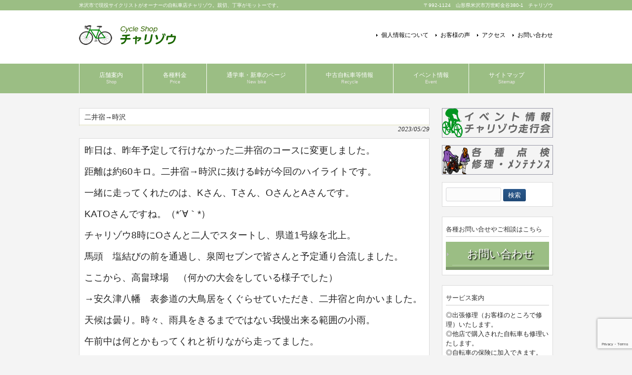

--- FILE ---
content_type: text/html; charset=utf-8
request_url: https://www.google.com/recaptcha/api2/anchor?ar=1&k=6LfMIicrAAAAACBnJ9Fk2d4qleUStg3y7TiMEju8&co=aHR0cHM6Ly9jaGFyaXpvdS5jb206NDQz&hl=en&v=PoyoqOPhxBO7pBk68S4YbpHZ&size=invisible&anchor-ms=20000&execute-ms=30000&cb=6hbcjvhq9t5y
body_size: 48693
content:
<!DOCTYPE HTML><html dir="ltr" lang="en"><head><meta http-equiv="Content-Type" content="text/html; charset=UTF-8">
<meta http-equiv="X-UA-Compatible" content="IE=edge">
<title>reCAPTCHA</title>
<style type="text/css">
/* cyrillic-ext */
@font-face {
  font-family: 'Roboto';
  font-style: normal;
  font-weight: 400;
  font-stretch: 100%;
  src: url(//fonts.gstatic.com/s/roboto/v48/KFO7CnqEu92Fr1ME7kSn66aGLdTylUAMa3GUBHMdazTgWw.woff2) format('woff2');
  unicode-range: U+0460-052F, U+1C80-1C8A, U+20B4, U+2DE0-2DFF, U+A640-A69F, U+FE2E-FE2F;
}
/* cyrillic */
@font-face {
  font-family: 'Roboto';
  font-style: normal;
  font-weight: 400;
  font-stretch: 100%;
  src: url(//fonts.gstatic.com/s/roboto/v48/KFO7CnqEu92Fr1ME7kSn66aGLdTylUAMa3iUBHMdazTgWw.woff2) format('woff2');
  unicode-range: U+0301, U+0400-045F, U+0490-0491, U+04B0-04B1, U+2116;
}
/* greek-ext */
@font-face {
  font-family: 'Roboto';
  font-style: normal;
  font-weight: 400;
  font-stretch: 100%;
  src: url(//fonts.gstatic.com/s/roboto/v48/KFO7CnqEu92Fr1ME7kSn66aGLdTylUAMa3CUBHMdazTgWw.woff2) format('woff2');
  unicode-range: U+1F00-1FFF;
}
/* greek */
@font-face {
  font-family: 'Roboto';
  font-style: normal;
  font-weight: 400;
  font-stretch: 100%;
  src: url(//fonts.gstatic.com/s/roboto/v48/KFO7CnqEu92Fr1ME7kSn66aGLdTylUAMa3-UBHMdazTgWw.woff2) format('woff2');
  unicode-range: U+0370-0377, U+037A-037F, U+0384-038A, U+038C, U+038E-03A1, U+03A3-03FF;
}
/* math */
@font-face {
  font-family: 'Roboto';
  font-style: normal;
  font-weight: 400;
  font-stretch: 100%;
  src: url(//fonts.gstatic.com/s/roboto/v48/KFO7CnqEu92Fr1ME7kSn66aGLdTylUAMawCUBHMdazTgWw.woff2) format('woff2');
  unicode-range: U+0302-0303, U+0305, U+0307-0308, U+0310, U+0312, U+0315, U+031A, U+0326-0327, U+032C, U+032F-0330, U+0332-0333, U+0338, U+033A, U+0346, U+034D, U+0391-03A1, U+03A3-03A9, U+03B1-03C9, U+03D1, U+03D5-03D6, U+03F0-03F1, U+03F4-03F5, U+2016-2017, U+2034-2038, U+203C, U+2040, U+2043, U+2047, U+2050, U+2057, U+205F, U+2070-2071, U+2074-208E, U+2090-209C, U+20D0-20DC, U+20E1, U+20E5-20EF, U+2100-2112, U+2114-2115, U+2117-2121, U+2123-214F, U+2190, U+2192, U+2194-21AE, U+21B0-21E5, U+21F1-21F2, U+21F4-2211, U+2213-2214, U+2216-22FF, U+2308-230B, U+2310, U+2319, U+231C-2321, U+2336-237A, U+237C, U+2395, U+239B-23B7, U+23D0, U+23DC-23E1, U+2474-2475, U+25AF, U+25B3, U+25B7, U+25BD, U+25C1, U+25CA, U+25CC, U+25FB, U+266D-266F, U+27C0-27FF, U+2900-2AFF, U+2B0E-2B11, U+2B30-2B4C, U+2BFE, U+3030, U+FF5B, U+FF5D, U+1D400-1D7FF, U+1EE00-1EEFF;
}
/* symbols */
@font-face {
  font-family: 'Roboto';
  font-style: normal;
  font-weight: 400;
  font-stretch: 100%;
  src: url(//fonts.gstatic.com/s/roboto/v48/KFO7CnqEu92Fr1ME7kSn66aGLdTylUAMaxKUBHMdazTgWw.woff2) format('woff2');
  unicode-range: U+0001-000C, U+000E-001F, U+007F-009F, U+20DD-20E0, U+20E2-20E4, U+2150-218F, U+2190, U+2192, U+2194-2199, U+21AF, U+21E6-21F0, U+21F3, U+2218-2219, U+2299, U+22C4-22C6, U+2300-243F, U+2440-244A, U+2460-24FF, U+25A0-27BF, U+2800-28FF, U+2921-2922, U+2981, U+29BF, U+29EB, U+2B00-2BFF, U+4DC0-4DFF, U+FFF9-FFFB, U+10140-1018E, U+10190-1019C, U+101A0, U+101D0-101FD, U+102E0-102FB, U+10E60-10E7E, U+1D2C0-1D2D3, U+1D2E0-1D37F, U+1F000-1F0FF, U+1F100-1F1AD, U+1F1E6-1F1FF, U+1F30D-1F30F, U+1F315, U+1F31C, U+1F31E, U+1F320-1F32C, U+1F336, U+1F378, U+1F37D, U+1F382, U+1F393-1F39F, U+1F3A7-1F3A8, U+1F3AC-1F3AF, U+1F3C2, U+1F3C4-1F3C6, U+1F3CA-1F3CE, U+1F3D4-1F3E0, U+1F3ED, U+1F3F1-1F3F3, U+1F3F5-1F3F7, U+1F408, U+1F415, U+1F41F, U+1F426, U+1F43F, U+1F441-1F442, U+1F444, U+1F446-1F449, U+1F44C-1F44E, U+1F453, U+1F46A, U+1F47D, U+1F4A3, U+1F4B0, U+1F4B3, U+1F4B9, U+1F4BB, U+1F4BF, U+1F4C8-1F4CB, U+1F4D6, U+1F4DA, U+1F4DF, U+1F4E3-1F4E6, U+1F4EA-1F4ED, U+1F4F7, U+1F4F9-1F4FB, U+1F4FD-1F4FE, U+1F503, U+1F507-1F50B, U+1F50D, U+1F512-1F513, U+1F53E-1F54A, U+1F54F-1F5FA, U+1F610, U+1F650-1F67F, U+1F687, U+1F68D, U+1F691, U+1F694, U+1F698, U+1F6AD, U+1F6B2, U+1F6B9-1F6BA, U+1F6BC, U+1F6C6-1F6CF, U+1F6D3-1F6D7, U+1F6E0-1F6EA, U+1F6F0-1F6F3, U+1F6F7-1F6FC, U+1F700-1F7FF, U+1F800-1F80B, U+1F810-1F847, U+1F850-1F859, U+1F860-1F887, U+1F890-1F8AD, U+1F8B0-1F8BB, U+1F8C0-1F8C1, U+1F900-1F90B, U+1F93B, U+1F946, U+1F984, U+1F996, U+1F9E9, U+1FA00-1FA6F, U+1FA70-1FA7C, U+1FA80-1FA89, U+1FA8F-1FAC6, U+1FACE-1FADC, U+1FADF-1FAE9, U+1FAF0-1FAF8, U+1FB00-1FBFF;
}
/* vietnamese */
@font-face {
  font-family: 'Roboto';
  font-style: normal;
  font-weight: 400;
  font-stretch: 100%;
  src: url(//fonts.gstatic.com/s/roboto/v48/KFO7CnqEu92Fr1ME7kSn66aGLdTylUAMa3OUBHMdazTgWw.woff2) format('woff2');
  unicode-range: U+0102-0103, U+0110-0111, U+0128-0129, U+0168-0169, U+01A0-01A1, U+01AF-01B0, U+0300-0301, U+0303-0304, U+0308-0309, U+0323, U+0329, U+1EA0-1EF9, U+20AB;
}
/* latin-ext */
@font-face {
  font-family: 'Roboto';
  font-style: normal;
  font-weight: 400;
  font-stretch: 100%;
  src: url(//fonts.gstatic.com/s/roboto/v48/KFO7CnqEu92Fr1ME7kSn66aGLdTylUAMa3KUBHMdazTgWw.woff2) format('woff2');
  unicode-range: U+0100-02BA, U+02BD-02C5, U+02C7-02CC, U+02CE-02D7, U+02DD-02FF, U+0304, U+0308, U+0329, U+1D00-1DBF, U+1E00-1E9F, U+1EF2-1EFF, U+2020, U+20A0-20AB, U+20AD-20C0, U+2113, U+2C60-2C7F, U+A720-A7FF;
}
/* latin */
@font-face {
  font-family: 'Roboto';
  font-style: normal;
  font-weight: 400;
  font-stretch: 100%;
  src: url(//fonts.gstatic.com/s/roboto/v48/KFO7CnqEu92Fr1ME7kSn66aGLdTylUAMa3yUBHMdazQ.woff2) format('woff2');
  unicode-range: U+0000-00FF, U+0131, U+0152-0153, U+02BB-02BC, U+02C6, U+02DA, U+02DC, U+0304, U+0308, U+0329, U+2000-206F, U+20AC, U+2122, U+2191, U+2193, U+2212, U+2215, U+FEFF, U+FFFD;
}
/* cyrillic-ext */
@font-face {
  font-family: 'Roboto';
  font-style: normal;
  font-weight: 500;
  font-stretch: 100%;
  src: url(//fonts.gstatic.com/s/roboto/v48/KFO7CnqEu92Fr1ME7kSn66aGLdTylUAMa3GUBHMdazTgWw.woff2) format('woff2');
  unicode-range: U+0460-052F, U+1C80-1C8A, U+20B4, U+2DE0-2DFF, U+A640-A69F, U+FE2E-FE2F;
}
/* cyrillic */
@font-face {
  font-family: 'Roboto';
  font-style: normal;
  font-weight: 500;
  font-stretch: 100%;
  src: url(//fonts.gstatic.com/s/roboto/v48/KFO7CnqEu92Fr1ME7kSn66aGLdTylUAMa3iUBHMdazTgWw.woff2) format('woff2');
  unicode-range: U+0301, U+0400-045F, U+0490-0491, U+04B0-04B1, U+2116;
}
/* greek-ext */
@font-face {
  font-family: 'Roboto';
  font-style: normal;
  font-weight: 500;
  font-stretch: 100%;
  src: url(//fonts.gstatic.com/s/roboto/v48/KFO7CnqEu92Fr1ME7kSn66aGLdTylUAMa3CUBHMdazTgWw.woff2) format('woff2');
  unicode-range: U+1F00-1FFF;
}
/* greek */
@font-face {
  font-family: 'Roboto';
  font-style: normal;
  font-weight: 500;
  font-stretch: 100%;
  src: url(//fonts.gstatic.com/s/roboto/v48/KFO7CnqEu92Fr1ME7kSn66aGLdTylUAMa3-UBHMdazTgWw.woff2) format('woff2');
  unicode-range: U+0370-0377, U+037A-037F, U+0384-038A, U+038C, U+038E-03A1, U+03A3-03FF;
}
/* math */
@font-face {
  font-family: 'Roboto';
  font-style: normal;
  font-weight: 500;
  font-stretch: 100%;
  src: url(//fonts.gstatic.com/s/roboto/v48/KFO7CnqEu92Fr1ME7kSn66aGLdTylUAMawCUBHMdazTgWw.woff2) format('woff2');
  unicode-range: U+0302-0303, U+0305, U+0307-0308, U+0310, U+0312, U+0315, U+031A, U+0326-0327, U+032C, U+032F-0330, U+0332-0333, U+0338, U+033A, U+0346, U+034D, U+0391-03A1, U+03A3-03A9, U+03B1-03C9, U+03D1, U+03D5-03D6, U+03F0-03F1, U+03F4-03F5, U+2016-2017, U+2034-2038, U+203C, U+2040, U+2043, U+2047, U+2050, U+2057, U+205F, U+2070-2071, U+2074-208E, U+2090-209C, U+20D0-20DC, U+20E1, U+20E5-20EF, U+2100-2112, U+2114-2115, U+2117-2121, U+2123-214F, U+2190, U+2192, U+2194-21AE, U+21B0-21E5, U+21F1-21F2, U+21F4-2211, U+2213-2214, U+2216-22FF, U+2308-230B, U+2310, U+2319, U+231C-2321, U+2336-237A, U+237C, U+2395, U+239B-23B7, U+23D0, U+23DC-23E1, U+2474-2475, U+25AF, U+25B3, U+25B7, U+25BD, U+25C1, U+25CA, U+25CC, U+25FB, U+266D-266F, U+27C0-27FF, U+2900-2AFF, U+2B0E-2B11, U+2B30-2B4C, U+2BFE, U+3030, U+FF5B, U+FF5D, U+1D400-1D7FF, U+1EE00-1EEFF;
}
/* symbols */
@font-face {
  font-family: 'Roboto';
  font-style: normal;
  font-weight: 500;
  font-stretch: 100%;
  src: url(//fonts.gstatic.com/s/roboto/v48/KFO7CnqEu92Fr1ME7kSn66aGLdTylUAMaxKUBHMdazTgWw.woff2) format('woff2');
  unicode-range: U+0001-000C, U+000E-001F, U+007F-009F, U+20DD-20E0, U+20E2-20E4, U+2150-218F, U+2190, U+2192, U+2194-2199, U+21AF, U+21E6-21F0, U+21F3, U+2218-2219, U+2299, U+22C4-22C6, U+2300-243F, U+2440-244A, U+2460-24FF, U+25A0-27BF, U+2800-28FF, U+2921-2922, U+2981, U+29BF, U+29EB, U+2B00-2BFF, U+4DC0-4DFF, U+FFF9-FFFB, U+10140-1018E, U+10190-1019C, U+101A0, U+101D0-101FD, U+102E0-102FB, U+10E60-10E7E, U+1D2C0-1D2D3, U+1D2E0-1D37F, U+1F000-1F0FF, U+1F100-1F1AD, U+1F1E6-1F1FF, U+1F30D-1F30F, U+1F315, U+1F31C, U+1F31E, U+1F320-1F32C, U+1F336, U+1F378, U+1F37D, U+1F382, U+1F393-1F39F, U+1F3A7-1F3A8, U+1F3AC-1F3AF, U+1F3C2, U+1F3C4-1F3C6, U+1F3CA-1F3CE, U+1F3D4-1F3E0, U+1F3ED, U+1F3F1-1F3F3, U+1F3F5-1F3F7, U+1F408, U+1F415, U+1F41F, U+1F426, U+1F43F, U+1F441-1F442, U+1F444, U+1F446-1F449, U+1F44C-1F44E, U+1F453, U+1F46A, U+1F47D, U+1F4A3, U+1F4B0, U+1F4B3, U+1F4B9, U+1F4BB, U+1F4BF, U+1F4C8-1F4CB, U+1F4D6, U+1F4DA, U+1F4DF, U+1F4E3-1F4E6, U+1F4EA-1F4ED, U+1F4F7, U+1F4F9-1F4FB, U+1F4FD-1F4FE, U+1F503, U+1F507-1F50B, U+1F50D, U+1F512-1F513, U+1F53E-1F54A, U+1F54F-1F5FA, U+1F610, U+1F650-1F67F, U+1F687, U+1F68D, U+1F691, U+1F694, U+1F698, U+1F6AD, U+1F6B2, U+1F6B9-1F6BA, U+1F6BC, U+1F6C6-1F6CF, U+1F6D3-1F6D7, U+1F6E0-1F6EA, U+1F6F0-1F6F3, U+1F6F7-1F6FC, U+1F700-1F7FF, U+1F800-1F80B, U+1F810-1F847, U+1F850-1F859, U+1F860-1F887, U+1F890-1F8AD, U+1F8B0-1F8BB, U+1F8C0-1F8C1, U+1F900-1F90B, U+1F93B, U+1F946, U+1F984, U+1F996, U+1F9E9, U+1FA00-1FA6F, U+1FA70-1FA7C, U+1FA80-1FA89, U+1FA8F-1FAC6, U+1FACE-1FADC, U+1FADF-1FAE9, U+1FAF0-1FAF8, U+1FB00-1FBFF;
}
/* vietnamese */
@font-face {
  font-family: 'Roboto';
  font-style: normal;
  font-weight: 500;
  font-stretch: 100%;
  src: url(//fonts.gstatic.com/s/roboto/v48/KFO7CnqEu92Fr1ME7kSn66aGLdTylUAMa3OUBHMdazTgWw.woff2) format('woff2');
  unicode-range: U+0102-0103, U+0110-0111, U+0128-0129, U+0168-0169, U+01A0-01A1, U+01AF-01B0, U+0300-0301, U+0303-0304, U+0308-0309, U+0323, U+0329, U+1EA0-1EF9, U+20AB;
}
/* latin-ext */
@font-face {
  font-family: 'Roboto';
  font-style: normal;
  font-weight: 500;
  font-stretch: 100%;
  src: url(//fonts.gstatic.com/s/roboto/v48/KFO7CnqEu92Fr1ME7kSn66aGLdTylUAMa3KUBHMdazTgWw.woff2) format('woff2');
  unicode-range: U+0100-02BA, U+02BD-02C5, U+02C7-02CC, U+02CE-02D7, U+02DD-02FF, U+0304, U+0308, U+0329, U+1D00-1DBF, U+1E00-1E9F, U+1EF2-1EFF, U+2020, U+20A0-20AB, U+20AD-20C0, U+2113, U+2C60-2C7F, U+A720-A7FF;
}
/* latin */
@font-face {
  font-family: 'Roboto';
  font-style: normal;
  font-weight: 500;
  font-stretch: 100%;
  src: url(//fonts.gstatic.com/s/roboto/v48/KFO7CnqEu92Fr1ME7kSn66aGLdTylUAMa3yUBHMdazQ.woff2) format('woff2');
  unicode-range: U+0000-00FF, U+0131, U+0152-0153, U+02BB-02BC, U+02C6, U+02DA, U+02DC, U+0304, U+0308, U+0329, U+2000-206F, U+20AC, U+2122, U+2191, U+2193, U+2212, U+2215, U+FEFF, U+FFFD;
}
/* cyrillic-ext */
@font-face {
  font-family: 'Roboto';
  font-style: normal;
  font-weight: 900;
  font-stretch: 100%;
  src: url(//fonts.gstatic.com/s/roboto/v48/KFO7CnqEu92Fr1ME7kSn66aGLdTylUAMa3GUBHMdazTgWw.woff2) format('woff2');
  unicode-range: U+0460-052F, U+1C80-1C8A, U+20B4, U+2DE0-2DFF, U+A640-A69F, U+FE2E-FE2F;
}
/* cyrillic */
@font-face {
  font-family: 'Roboto';
  font-style: normal;
  font-weight: 900;
  font-stretch: 100%;
  src: url(//fonts.gstatic.com/s/roboto/v48/KFO7CnqEu92Fr1ME7kSn66aGLdTylUAMa3iUBHMdazTgWw.woff2) format('woff2');
  unicode-range: U+0301, U+0400-045F, U+0490-0491, U+04B0-04B1, U+2116;
}
/* greek-ext */
@font-face {
  font-family: 'Roboto';
  font-style: normal;
  font-weight: 900;
  font-stretch: 100%;
  src: url(//fonts.gstatic.com/s/roboto/v48/KFO7CnqEu92Fr1ME7kSn66aGLdTylUAMa3CUBHMdazTgWw.woff2) format('woff2');
  unicode-range: U+1F00-1FFF;
}
/* greek */
@font-face {
  font-family: 'Roboto';
  font-style: normal;
  font-weight: 900;
  font-stretch: 100%;
  src: url(//fonts.gstatic.com/s/roboto/v48/KFO7CnqEu92Fr1ME7kSn66aGLdTylUAMa3-UBHMdazTgWw.woff2) format('woff2');
  unicode-range: U+0370-0377, U+037A-037F, U+0384-038A, U+038C, U+038E-03A1, U+03A3-03FF;
}
/* math */
@font-face {
  font-family: 'Roboto';
  font-style: normal;
  font-weight: 900;
  font-stretch: 100%;
  src: url(//fonts.gstatic.com/s/roboto/v48/KFO7CnqEu92Fr1ME7kSn66aGLdTylUAMawCUBHMdazTgWw.woff2) format('woff2');
  unicode-range: U+0302-0303, U+0305, U+0307-0308, U+0310, U+0312, U+0315, U+031A, U+0326-0327, U+032C, U+032F-0330, U+0332-0333, U+0338, U+033A, U+0346, U+034D, U+0391-03A1, U+03A3-03A9, U+03B1-03C9, U+03D1, U+03D5-03D6, U+03F0-03F1, U+03F4-03F5, U+2016-2017, U+2034-2038, U+203C, U+2040, U+2043, U+2047, U+2050, U+2057, U+205F, U+2070-2071, U+2074-208E, U+2090-209C, U+20D0-20DC, U+20E1, U+20E5-20EF, U+2100-2112, U+2114-2115, U+2117-2121, U+2123-214F, U+2190, U+2192, U+2194-21AE, U+21B0-21E5, U+21F1-21F2, U+21F4-2211, U+2213-2214, U+2216-22FF, U+2308-230B, U+2310, U+2319, U+231C-2321, U+2336-237A, U+237C, U+2395, U+239B-23B7, U+23D0, U+23DC-23E1, U+2474-2475, U+25AF, U+25B3, U+25B7, U+25BD, U+25C1, U+25CA, U+25CC, U+25FB, U+266D-266F, U+27C0-27FF, U+2900-2AFF, U+2B0E-2B11, U+2B30-2B4C, U+2BFE, U+3030, U+FF5B, U+FF5D, U+1D400-1D7FF, U+1EE00-1EEFF;
}
/* symbols */
@font-face {
  font-family: 'Roboto';
  font-style: normal;
  font-weight: 900;
  font-stretch: 100%;
  src: url(//fonts.gstatic.com/s/roboto/v48/KFO7CnqEu92Fr1ME7kSn66aGLdTylUAMaxKUBHMdazTgWw.woff2) format('woff2');
  unicode-range: U+0001-000C, U+000E-001F, U+007F-009F, U+20DD-20E0, U+20E2-20E4, U+2150-218F, U+2190, U+2192, U+2194-2199, U+21AF, U+21E6-21F0, U+21F3, U+2218-2219, U+2299, U+22C4-22C6, U+2300-243F, U+2440-244A, U+2460-24FF, U+25A0-27BF, U+2800-28FF, U+2921-2922, U+2981, U+29BF, U+29EB, U+2B00-2BFF, U+4DC0-4DFF, U+FFF9-FFFB, U+10140-1018E, U+10190-1019C, U+101A0, U+101D0-101FD, U+102E0-102FB, U+10E60-10E7E, U+1D2C0-1D2D3, U+1D2E0-1D37F, U+1F000-1F0FF, U+1F100-1F1AD, U+1F1E6-1F1FF, U+1F30D-1F30F, U+1F315, U+1F31C, U+1F31E, U+1F320-1F32C, U+1F336, U+1F378, U+1F37D, U+1F382, U+1F393-1F39F, U+1F3A7-1F3A8, U+1F3AC-1F3AF, U+1F3C2, U+1F3C4-1F3C6, U+1F3CA-1F3CE, U+1F3D4-1F3E0, U+1F3ED, U+1F3F1-1F3F3, U+1F3F5-1F3F7, U+1F408, U+1F415, U+1F41F, U+1F426, U+1F43F, U+1F441-1F442, U+1F444, U+1F446-1F449, U+1F44C-1F44E, U+1F453, U+1F46A, U+1F47D, U+1F4A3, U+1F4B0, U+1F4B3, U+1F4B9, U+1F4BB, U+1F4BF, U+1F4C8-1F4CB, U+1F4D6, U+1F4DA, U+1F4DF, U+1F4E3-1F4E6, U+1F4EA-1F4ED, U+1F4F7, U+1F4F9-1F4FB, U+1F4FD-1F4FE, U+1F503, U+1F507-1F50B, U+1F50D, U+1F512-1F513, U+1F53E-1F54A, U+1F54F-1F5FA, U+1F610, U+1F650-1F67F, U+1F687, U+1F68D, U+1F691, U+1F694, U+1F698, U+1F6AD, U+1F6B2, U+1F6B9-1F6BA, U+1F6BC, U+1F6C6-1F6CF, U+1F6D3-1F6D7, U+1F6E0-1F6EA, U+1F6F0-1F6F3, U+1F6F7-1F6FC, U+1F700-1F7FF, U+1F800-1F80B, U+1F810-1F847, U+1F850-1F859, U+1F860-1F887, U+1F890-1F8AD, U+1F8B0-1F8BB, U+1F8C0-1F8C1, U+1F900-1F90B, U+1F93B, U+1F946, U+1F984, U+1F996, U+1F9E9, U+1FA00-1FA6F, U+1FA70-1FA7C, U+1FA80-1FA89, U+1FA8F-1FAC6, U+1FACE-1FADC, U+1FADF-1FAE9, U+1FAF0-1FAF8, U+1FB00-1FBFF;
}
/* vietnamese */
@font-face {
  font-family: 'Roboto';
  font-style: normal;
  font-weight: 900;
  font-stretch: 100%;
  src: url(//fonts.gstatic.com/s/roboto/v48/KFO7CnqEu92Fr1ME7kSn66aGLdTylUAMa3OUBHMdazTgWw.woff2) format('woff2');
  unicode-range: U+0102-0103, U+0110-0111, U+0128-0129, U+0168-0169, U+01A0-01A1, U+01AF-01B0, U+0300-0301, U+0303-0304, U+0308-0309, U+0323, U+0329, U+1EA0-1EF9, U+20AB;
}
/* latin-ext */
@font-face {
  font-family: 'Roboto';
  font-style: normal;
  font-weight: 900;
  font-stretch: 100%;
  src: url(//fonts.gstatic.com/s/roboto/v48/KFO7CnqEu92Fr1ME7kSn66aGLdTylUAMa3KUBHMdazTgWw.woff2) format('woff2');
  unicode-range: U+0100-02BA, U+02BD-02C5, U+02C7-02CC, U+02CE-02D7, U+02DD-02FF, U+0304, U+0308, U+0329, U+1D00-1DBF, U+1E00-1E9F, U+1EF2-1EFF, U+2020, U+20A0-20AB, U+20AD-20C0, U+2113, U+2C60-2C7F, U+A720-A7FF;
}
/* latin */
@font-face {
  font-family: 'Roboto';
  font-style: normal;
  font-weight: 900;
  font-stretch: 100%;
  src: url(//fonts.gstatic.com/s/roboto/v48/KFO7CnqEu92Fr1ME7kSn66aGLdTylUAMa3yUBHMdazQ.woff2) format('woff2');
  unicode-range: U+0000-00FF, U+0131, U+0152-0153, U+02BB-02BC, U+02C6, U+02DA, U+02DC, U+0304, U+0308, U+0329, U+2000-206F, U+20AC, U+2122, U+2191, U+2193, U+2212, U+2215, U+FEFF, U+FFFD;
}

</style>
<link rel="stylesheet" type="text/css" href="https://www.gstatic.com/recaptcha/releases/PoyoqOPhxBO7pBk68S4YbpHZ/styles__ltr.css">
<script nonce="M49ehqB9fcRht4RvwYIwYg" type="text/javascript">window['__recaptcha_api'] = 'https://www.google.com/recaptcha/api2/';</script>
<script type="text/javascript" src="https://www.gstatic.com/recaptcha/releases/PoyoqOPhxBO7pBk68S4YbpHZ/recaptcha__en.js" nonce="M49ehqB9fcRht4RvwYIwYg">
      
    </script></head>
<body><div id="rc-anchor-alert" class="rc-anchor-alert"></div>
<input type="hidden" id="recaptcha-token" value="[base64]">
<script type="text/javascript" nonce="M49ehqB9fcRht4RvwYIwYg">
      recaptcha.anchor.Main.init("[\x22ainput\x22,[\x22bgdata\x22,\x22\x22,\[base64]/[base64]/[base64]/KE4oMTI0LHYsdi5HKSxMWihsLHYpKTpOKDEyNCx2LGwpLFYpLHYpLFQpKSxGKDE3MSx2KX0scjc9ZnVuY3Rpb24obCl7cmV0dXJuIGx9LEM9ZnVuY3Rpb24obCxWLHYpe04odixsLFYpLFZbYWtdPTI3OTZ9LG49ZnVuY3Rpb24obCxWKXtWLlg9KChWLlg/[base64]/[base64]/[base64]/[base64]/[base64]/[base64]/[base64]/[base64]/[base64]/[base64]/[base64]\\u003d\x22,\[base64]\\u003d\x22,\x22w7TDvsOEwpxJAhQ3wqjDksOBQ2rDq8OZSMOTwr80UMOhaVNZQSbDm8K7d8K0wqfCkMOkWm/CgR7DhWnCpwZYX8OAL8O7wozDj8O4wpVewqpJXHhuPsOUwo0RKcOxSwPCv8KUbkLDtCcHVGleNVzCscKewpQvAybCicKCWUTDjg/CuMKew4N1FMO7wq7Ck8KHfsONFWbDs8KMwpM0wrnCicKdw63DqkLCknUDw5kFwrsXw5XCi8KVwpfDocOJR8KPLsO8w71ewqTDvsKZwpVOw6zCgg9eMsK/FcOaZVjCjcKmH3bClMO0w4chw7hnw4M9DcOTZMKgw7MKw5vCqUvDisKnwqbCssO1GxUaw5IAZMKBasKfZ8K+dMOqTx3CtxM+wrPDjMOJwr7CpFZoQ8KTTUgLSMOVw65dwqZmO33DrxRTw4NPw5PCmsKfw40WA8OCwpvCl8O/D1vCocKvw6Mow5xew480IMKkw7xHw4N/AinDux7CvcKFw6Utw6Qow53Cj8KFJcKbXzzDgsOCFsOGCXrCmsKFHhDDtnR0fRPDhQHDu1kLe8OFGcKBwqPDssK0bsK0wro7w6AQUmEuwqEhw5DCnsOBYsKLw54SwrY9A8KnwqXCjcOXwp0SHcK9w6Rmwp3CglLCtsO5w73CscK/[base64]/[base64]/wrnCtBnCtxU0w7JnJTUuw43Dj2tfcGjCsyxjw57CkTTCg0Unw6xmM8O9w5nDqzrDjcKOw4QEwpjCtEZqwrEQcsORRcKkecKtWXXDoSt/IXsQJ8O0OjU6w5HClmnDi8K7w4fCnsKxeh0Bw7FAw413dkw7wrzDjSrCr8K1GmDCmxvCtm/ChMK3DFEIO09DwqvCmcOfbcKQwrfCq8KodMKGfMOCajLCksO0FEfCo8O+EC9Uw5lJZBUwwph1wqhcJ8OZwq88w7DCkcO8w4UzOlzCqmA8U3jDth/DksK/w7rDq8O6f8OLwpzDk3p1w4ZlT8KKw6NheVvDocOZbsKnw7M+wrVsbURoEsOQw7/[base64]/DsyVjU8KGZXLDlMOTwrvCnj7DmMO0w7DCrsOrwpooRcOXNcKQXcKewq/DoUNxwrphwqvCsEcAEsKDb8KafS7DoXoZO8OFwoHDh8O3NRAIOB3CtUTCokjDnWQ5aMOKRsO8aW7Cq3vCuTLDjH/[base64]/[base64]/CvMKow4TCssKeaW9pwoIfdMKRLBbDtMKlwoRcUwVCwofCmDHDiA8PCcOuwpZTwoVrHsK+BsOQwovDmlUZKyVcdU/[base64]/w5tWwr/Du8O8w4fCmwstFXvDq8K/[base64]/AnMSM0EKwpsMGHjDjMOzw4oCGhlVw5AvCH7Ch8OUw4XCg1PDgsOGRsOWeMOGwoI+RsKXUngBNQ4BUmzCggrCjcOzZcKFwrPDrMKgUTbDvcKCGgLCrcKaJyd5McKxYMOjw77DmizDm8K4w5HDucOgw4rDiHlZDzogwpZlJDLDlMKUwpI0w5R4w68bwrfCscO/EyMFw4o3w7bCk0rDr8OxG8KwBMObwrDDpcKJMEc7wolMdFYPX8K5woDChFHDkcKXwq4hCcKgCBtlw6/DuULDl2vCjWHDncOzw4YyTcOawr3Cp8KrbcKnwo98w4LCvkTDk8O/VsKWwpclwpVYZnYRwprCrMOTQFZJwoFlw4rCgkNHw64/ET8pw7g/w5vDk8KDZ0IuGgXDicOdwptFDMKiwqzDl8OyGsKxXMOiEcOyEiTCnMKTwrLDuMO0JT4XcnfCvFBmw4nCni/CvcO1GsOVD8O/ckdUYMKawqLDhMOZw4FkM8OWVsKCYcOBDMKvwq9MwowMw6jCoGAgwq7DrS9fwp3Cq2xrw5DDqkhXbXZuasOrw6ZIAcOXPsOlRMKFGsOEFzIyw45dUE/DnMOpwrbCkVbCuU5Pw51eMcKlesKVwqTDrkBGWMOJw4vCsiMzw67CqMO3w7xMw5DCjsKDKmnCmsOHaXwsw5LCucODw417wrtyw5fDhC5gwoXDknMjw7/Cs8OnEMKzwqILdMKQwrZYw74fw7/DvsOvw5ZKDMK5w6DDmsKDwo18wrHCo8Owwp/DnF3CvGA+FT7CmHZ2UG1XfsKZXcOqw5o2wrFew6DDuTsEw4cUwrDDoybChcOPwqHCrMOtUcOaw7Z5w7dpdXI6F8Kgw6lDw7rDu8Osw63Ck2rDnMKkGBw+EcK+LCMYeEowChfDrGQ7w4PCu1AtOcKID8O1w4PCgFPCuVxmwoksasOQCS1rwrN/BHvCjsKow45ywrFXZn/[base64]/DskHCrsO4wobCiSwew5PDk8OYRUXDncK3BMOtZsKOwovDpiPCkAlgcVHCrERHworCsic8SMKyEcO7WTzDsxzCrE8IF8O/[base64]/anDCmWzCgMK7ZFbCoUnDiUhaG8Kqw706w6/ClsKPUwJ8XF83McK9w5bDtsOtw4fDmW55wqJfZ2/DicOUNSfDr8OXwokvCMOBwrLCsj4hYMKoHVPCrCjCh8OFdTBWwqpZQW/DsjQLwoLCqVzCukJ9w7BWw7TDhlUmJcOJDMK/wqspwqYYwoEUwrHChcKPwrTCvA3Dn8OpWCjCrsO/[base64]/CjcKWCFdsbFvCnMKJUD8PbsKvCsK3QcKnwr/[base64]/CrMKZw5zDq1R0wqjCnyRoJh7DtyTDuSYYwoTDkcOOR8KVwp3DqsKSw5g1XVLCkT/[base64]/DmRclR8KQw7rCtgXDkcOBYW8+wpUgwpBDwotxAgYZwoU0wpnDk1FyW8OtXMOJw5hNN0RkGEjCpkAvwqDDuz7CncKPNhrDp8OEFsK/w5rDl8K8WMOxTcOMBHnClcOsKjd9w5QkAMKsF8OZwr/DtQU/HlTDqTErw4xywow0Ogg2RcKNdsKAwpoqw4kCw7BQU8Knwrdpw51DTMKzNsKYwpgDwoPCusOyG1BOXxfCp8OQwqjDrsOTw5HDhMK1wqdjKVbDj8OgVsOhw4TCmABNdMOyw7FiIzvCuMOdwpjDhwDDs8K9bjPDqSPDtGFLe8KXHg7Dv8KHw7kNwo/[base64]/CoCgWwr/CulrCrsKBw77CjR8gwoIvwqBbwrnDsALDrUbDiQbDmsKBFEjDmcKLwrjCrGspwokGGcKFwqoKL8KSUsO/w6PCvsOUdjfDpMKxw4pvw5Fcw5nCkAZfel/DncOcw6jChDlyUcOkwqHCuMK3SWjDtsOGw712bsKvw7xNa8Oqw5FrH8OuchHDo8OvAcOfSgvDhH1Hw793XHnCm8KMwqvDpcOewq/DgMOrTk87woLDtsK7wrMvTWbDusOreUHDocOwUWjDv8O2w5oGQMOAdsKGwrkcQH3DosOsw6jDtAfDh8KSwpDCinbDs8K2wrsrSEVBXkkOwofDpcOreRzDkA4QcsOWwqx8w4dJwqRvWEzDhMOcRm3Dr8K/L8Oiw4DDixtawr3CindtwplVwrHDilPDmcOLwotaNcOSwrnDq8OLw7LCicKjw4B5FwbDsgBmaMOWwpjCnsK5w6HDpsKKw6vClMKDMMKZdmnDq8OSwpoxMwRaOMOHEGHCuMKtw5bCncO/[base64]/DpsOswpnCvsKkBMOgHQcowoDCmXpYwo46wq9Ka01HcHXDjcOqwqkQbDZMw6nCuQ/DjCXDjBc4EnpFPS4cwo9ywpXClcOSwobDjsOrZMO6woUUwqcYwrcAwqzDl8OBwpXDvcK4A8KrCw0AfHV+esOcw6Fhw7M/wow5wrjDlzw7PkNaccObCsKlTw3ChMOzVltRwpHCkcOIwq7CnEDCizLCisORwonClMKVw5d1wrHCicOIw4jCklRrKsK2wobDt8Ktw7oAe8O6w4HCgcKDwr0/JcOLJA7CkVw9wqTDqcO/[base64]/[base64]/Dq2vCoMKHcmFUA8KJw5QINnDDgMKVw604MCLDrcOuQsKPEyApEMK/dAE5EcKTTsKHIgwqbsKewrzDvcKfGsKtXQ0Fw4jDoDoXw4HDky/Dk8Kuw7M3D0bCkcKtRsKxOcOEdcKhKCRQw5Uxw4XCqizDncODFirCh8KXwpfDhMKeBMK8AWgBMMOcw5LDuxobYRYNworDqsOmZsO5aQAmHMOqwonCgcKBw5Fjwo/DssK7MHDCgmhXIDUZXMKTwrRRw5jDiGLDhsKwB8OnUsOha2xfwqMafARkA09Zwqxxw7rDj8KhI8KCwrjDpWnCs8O2AMO4w65fw4gjw44Zc19SdQTDuQRvR8Kswpd8MSrDhsODZU9Kw5FEU8OuPMOqciEOw7M/NsKDw7HDhcKvfzLDkMKcDnJgw5cURn57ZsO4woTCgGZFM8Ocw5rCusK7wo/DmAfDlsOVwoTDssKOTsOowqbCrcOfLMOdw6jDtMOXw51BZcO3wpdKw5/CkjkbwrZZw7pPwpYBWlbCuyVywqxNasOtQMO5UcKzw6tcP8KKfcKRw6TCjsKedcOdw6XCqAgscT7CoFrDqxnCgsK1woZTwqUGwrU8NcKdwrdPw6kTEELCuMOxwrzCvsK/wq/DlcOHwpjDnGvCg8O3wpFTw64vw4DDvWTClh3Csg01bcOFw6pow4/DlxfDu2vCniQJCkLDil/[base64]/[base64]/woEsGEcuw67Cr1zCs3TCg8KBwoxwwpdKUsO2wqozwpnCusOwI23CgMOZdMKLD8K7w7DDicOhw6PCqxnDkW4QHwjDkn1cOj/[base64]/NMKRWSfDumtyUQnCtMKjcXrDscK8w5zDlBp2wofCi8OHwpUjw5DCq8O/w5nCk8K/HMKoUmpEbMOGwqYRAVDCusO5wrHCl3zDvsOYw6TDssKRRGRTYjfCnyPCiMOfICbDi2PDsAfDrsOpw5ZZwp1uw43DisKzwr7CosKPf37DnMK4w49FLFM0w4EAFMOgEcKpGsKFw4h2wp/Dg8OJwqNDCMK/wonDuXs5w4vDjMOWB8K7wqo1VsOjacKVCsKqb8OKw6LDl1HDs8O8O8KZXivCjTzDlloJwp17w4zDmi3CpzTCn8KAVcK3TQrDucO1DcKMUsKWEyHCmsK1wpbCpkFzLcKjCsK+w6rDkCXDmcOVwo/Cj8K/ZMO5w4/CnsOOwrPDtDAmEMK2bcOMUQgcbMOATALDuSXDj8KYVsKhWMKpwrjCocO8AG7Cr8OiwrbCrx0Zw7vCr09sE8OeeX1Kw4jDs1HCo8Oyw7vCpcK4w54lLcODw6fCoMKmN8OQwpk2w4HDoMKqwoPCkcKHER5/wpxDa1LDhmPCqXvDk2fCqR3Dk8ORUAU9w7nCrS3DuXE3dS/CnMO9GcONwprCtsKlEMO4w6nDg8ObwoxSVGMZTw4cRgcWw7fCjcOfwq/DnG8ufCg0wpLChAJTVMOGcWR+WsOYHU89eB7CmsOtwo5VKmrDjkjDnTnCnsOrQMKpw4kWZsOjw4bCpmTClDnCgCfDvcK8Ulh6wr9iwpvDvXzDqTtBw7lgMwwJecKUMsOMw57Co8O5X2PDisK6X8OFwoYuZcKww7w2w5/DuRkPb8KjdgNqGcOrw4lLw5HChirCr3lwC2LDnsOgwq4uwqPDmX/[base64]/CpsKddMK4w4d0LsKDc3XCm8KAwrPCijfCuCVswoYDQQxbw4jCn1JiwphmwqDChsKtw7DCrMO3FXNlwq00woEDH8KxQ2fCvyXCsB94w43CtMKiBMKIbCkXwo9kwrPCpBoXbkAzJy5gwr/CgsKMPMKOwq/Ci8KxcAYmcTJGCiPDtAzDg8OhQXfCi8OvK8KoScK4w6Mvw5IvwqbCsGxYJMO+wo8nDMOew57Cm8OTVMKyWRrChMO/MirDhMK/A8O6w7nDpH7CvMOzw4PDsGjClSPCpXXDjWoLwqwFwoUYQ8Omw6VuVAsiwqXCkyzDhcOzScKIA2jCuMKpw5jCqEc8w7oyc8OKwq4Sw4Bac8KZZMKmw4hhHnNZGsOXw7QYbcKcw7fDucO+MsO5M8O2wrHCjnICAwQrw79RUQXDuxzDkDBxwoLDnh9xdMOYwoPDtMO/wpMkw6vDg3kDCsKPYcKOwoJRw7zDp8O9wr/CvcK4w4DCg8K/c2PCjwN7QcKKFUlfS8O7EsKLwozCmMOGVg/[base64]/[base64]/Dp8OmBTfDl1A0wr11asKwwpwXwqlAMsKxN8K/Vx0ZMAZcw4E6w5/[base64]/Dmi1tw6TCu8OiIjxWUUwVwpV+w67CjAA0w4J0TsKXwoQUw5k8w7PClykRw4RwwrzCmVJbA8KyeMOAHGPDqztyfMOawpR0wrXCvzFIwr5Uwrc7XMK7w61OwpPDm8KnwosiTWDDq0/[base64]/[base64]/Ch8KDwrRMw4BLwrzDvFs0Cl7Dk8OhRMOVw4pzw73DgjfCnVAaw75zw63CtSPDrgFlNsOWNl7Di8KsASvCqhphfMKdwrHDqsOnRcKSGjZFw45Sf8Kvw6rCv8KdwqnCi8KAAC0fwq/[base64]/DhnVrw5Uhw7wPa8O+w7rDmTLDi1BkS0Z5wp7CgDjDrSvChi10wq/CjHTCrEsqw4R/w6LDogLCkMKObcKBwr/DicOww6A0MyNRw500LMKuw7DCrDLCocKww7RLwp7CkMKqwpDCrwVZw5LDrRgfYMORCTchw6DDkcK/wrbCiAlXIsOSH8O4wp5HC8OwbURIwrd/[base64]/[base64]/CqV/[base64]/Dg8KywqZpwobDgnrDp8Oiw7x4PkhPw5HDtcKmw4IPKAFXw6vCoXfCvcO/VsKBw7/CsX9uwowkw5wkwqHCvMKQw5BwSU7DoBzDr1DCm8KvWMKywosWw7/Dh8O6PSHCq2bDnl7CsQfDocOXesOPKcKnSwrCv8KTw4fCu8KKcsKuw4bCpsK6a8KwQcKlfMOIw61lZMO4H8O6w47CmcK0wqoQwpQYwpIKw5lCw7rDpMODwovCkMK6dn4lPjgRM2JFw5hbw7/DvMKww73ChBvChcOLQA8+wo4WJFENw6FQUXDDgTLCtQJowpNmw7MBwpl6w508wqDDi1RBf8OqwrHDtiBmw7fCrGjDlsOMcMK7w5HDisKQwqjDksKaw4rDtg/Dikl6w7TCgF53FMK7w44lwovDvVLCtsKzXcK4wqrDk8KmLcKuwoh3KjzDhsOULA1HJFBGFWxeN1jDtMOvdXALw4VhwrEtFAN4wr3DgsKbFBZ6a8OQWm5dJgoHIcK/XcOSJMKZWsKNwroHwpYVwrQXwr02w7NWPhE8A19ewpsOODbCpsKMw6dAwr7CuVbDkwHDg8KCw4nCnjbCtMOKNsKYw6wHwqLCnnEQBxN7FcK2NwwpEMOaHMK/YV/Cg1fDmcOyHwBSw5UJw6NTw6XDg8OUBScMAcKxwrbCvjzDp3rDisOJwqLDhhZ7eXFwwpp0wpHDoX3DgEXDsAlmwqLDoWTDjlDCmyvCvcOlw4ELw4ZBAUbDscKrw4g7w6klHcKlwr/CusOqwrLDoHV/[base64]/Ct03DgXltYMK1woLDo3hgT3h1dj9iekVSw5dhICfDgV7Dm8O9w6rCvEQgblDDjSM5PF/DjsOnw6QJEsKSS1w6wqZFXnhlwoHDvsKew6bCuSlRwoIwdjofw4BSw4/[base64]/[base64]/[base64]/wrDDgSlRZz9qEQ3Dv8KfeMKlPy4RfsOxfcOcwovDm8OFwpXDmsK5azbCtsOsXsKywrrDvMOPZRnCr0Yow57DucKHXnTCvsOrwoXDuEXCmcOlKsOWeMOeVMKww5nCqcOlIsOwwqp+w71rOsOiw4Z/wqswT1hyw7xdw4TDksKGwrd5w5/CiMOxwrx3w6bDi0PDl8O5wpTDpUUtQMKNwqXDuF5Hwp8gWMOGwqQKDsOzUDJnw69Ff8OrDEtaw5BLw7ZOwptRcWN+EhjDvsOlXALCuBQtw6PDrsKiw6/DsBzCr0zCr8KCw6k6w6nDg21SIsOvwq8hw5zCtRnDkxTDjsOrw6vChybCm8OnwpzCvTXDo8Okwq/[base64]/Cr8KbRi7DtU/CpE3DmiFadMKqw5/CiTvCvj03UQ/DrRIrwpTDqcOLMgUgw69Pw4xrwrjCvsKKw5UXw6xxwqvDosKZC8OKc8KDIsKswrzCq8KEwrscf8KtRV5fwprDtsKuaQYiLVI4VBFRw5LCsn8WAi0CRkDDpRDDlVDCvUlOw7HDk3EOwpXChwPCh8OQw6MHeRcOJcKmPk/Cp8Kywo1sOgzCuCsTw6TDkMK+YcOTZizChglPw6EEwrZ9H8OZLsKJw63CgsOXwrNEMxhGSH7DhDXDiwXDkcK5w74rH8O8wo3Dm2doNX/Dsh3DjcKQw7/CpSsnw4HDhcOpHMKPBn0Kw5LCklsxwqhAZMOgwqLDs2jCv8Kfw4BkNMOAwpTCulrDiTXCmsKoKS5vwqE4HVJsFsK2wrIsAQDCnsOfwoU5wpPDisKtLRddwrxgwpnDm8KhdhBwJsKMemFgwqMNwprCuUopOMK3w6YKAUNfGlF5OmJNwrJiU8OHacOkYBnCu8OMUFDDoV/Cv8KofcOTN1EgSsOGw5hoTsOKVwPDr8O9EsK6w4EUwp8PAV/DnsOUQsK5FV/CocK6w7gow4hWwpDCo8OJw4hVZWs3RMKMw4kXMsO2wpwPwqVUwo9+LMKoQSbCsMO1CcKmd8ORER3CocOUwrrCkMOJQUlIw6rDsiI2OwHCmU/DlCsPw4jDrijCkVYhcGPCm1hkwoHDvcO9w57Dqgk3w5TDt8OHw53CujkxIMKtwrhrwqZtMcKdFwbCp8KpE8KWIGfCv8KnwrMJwokOA8KGwrbCix1zw5jDocORci/CqBkdw799w7fCusO5woI3wojCukMNw5kUw7sLKFDCq8OkLcOOZcO3K8KpVsKaBF9YRAF4TVnCqMOAw53CqHF6wqN8w4/[base64]/[base64]/Dg0ssFcKfTlHClEF9wo06cS/DgsOfS8OOw6jCnW9Ow7rCq8KRUgbDqHprw5I5NMKfXcOqfwpgB8K0woLDkMOcIyd6RRAjwqfCsivCk2jDusO1TRd/[base64]/DucOuwr7CpsOlVsKBLT/[base64]/CohDDs8K2woVIHVbCuMK8w6/DjSNKcMO2wqfDicOfZH7DhcKLwpYQHytdw4oSw6PDqcOUNcOuw7DCuMKvw4E2w51fwp0sw63DgsKRZ8OPQH3CrcKKaksPM13Dugg1dzvChMKBVcOrwohSw5R5w7RYw4jDr8K5wr1+w5nCisKPw75Bw5/DmsOwwoUfOsOvb8ONaMOUUFZTFBbCqsOjMMK2w6PDuMKxwrrDsUxpwpXCvXhML3HCsCrDgm7CpsKEeBzCh8OIMhMewqTCoMK0w4EycMKaw60Gw7wuwptuCRZkQ8KswpZnwpHCpGDDpMKRI1TCgDTDj8KzwrhLM2JybA/[base64]/CmMOSw4ANwprDgGxywp1rwpMKdQxbY8OrGHfCvjfCnMOtw4UXwoVtw5UATXVkOMK0IBzCsMKkacO0IX5dWC3Dj3pewpjDhF5fWMKYw55rwqdSw4I1w5EeeUg9PsO6TsK4w4V/[base64]/[base64]/DkXvDnyDCmFXChCbDgXghwqAQBSfClcKdwp/Cr8KawoM/OiPCuMOHwo3DlWgMF8Kiw4PDojVww6deP34Uw58MFmDDq20Tw4tRJ2hiw57CvkISw6t1OcKZKBHCuGTDgsOKw53Dr8OcfsKvwqZjwrTCpcK9wp9AB8OKw6HCvsKnE8K8QT7CisObGl/Dl1dnIsKNwoLCk8O0SMKJWMOGwpHCnlrDjBTDqQPDvQDCncO5BDcAw41nw4vDosKgA0jDpFnCuXovwr/Cr8KQN8OGw4MUw6F2wovCmsOId8OlCUDClMKnw5PDmQnCh2rCqsKnw6lIXcObYXJCQsKsacOdBsKxPxU5EMKqw4N2Gl/Dl8K3S8O4wowDwrE2NH05w4IYwrbCkcKmLMOWw4EvwqzDmMK7wqzCi10dW8KuwrHDmlHDmMOiw7gRwoBWwqXCksOMw7nCrjZ9w6g7wppTw5/Ckx/DmlwaRmdTHMKKwq1XWsOhw7TDmT3Dr8OGw4FDScOObF7CocKAAToJbg8awqR9w4d+bUDDg8OneU/CqsK2LVYuwpxtF8Ouw7rCow7CvHjCjwDDrMKewoLCg8Old8KeTkPDonVNw7ZeZMOgwr4Qw6wWEcOFBgPCrcKnYcKFwqHDlcKuQnE1CMK+wprDk2xww5TCpEDCn8OpBcOlFivDqhDDowrCgsOJBFrDsiAbwo1zAWNIA8O/w6F4IcKpw6bCmE/Ct2/DlcKBw73DuDldw5PDuiRXDsOFw7bDihjCny9fw7PCn3kDw7zCm8OGTcKSaMKnw6vCiV51WQDDu151wr12cynCqRUMwovCscKiREs/[base64]/CkMKgwpcswqADw6N0JsK6wqbCrcOAwovDrmTCpHkjBMKYasOSQ1HCksKIOAwLN8O1GX4MBR7Du8KOwqjDkXnCjcKuwqgVwoM6wrYiw5U9QnzDmcOvAcK1TMKnBMKWHcKswpMqwpFXdQxebVxvwofDlUXDjjlWwoXCi8KrdWcnZlXDn8KNQAl2G8OgC3/DtsOZRgcMwrxwwrjCkcOZR1DChjLDqsKHwqTCmcKADxfCmgnDsG/ChMKlQF3DlgIELRDCkBAQw5HDnsOHdj/[base64]/Dg8K+CsOeQcKVwoLDrcKjGHDDvjPCgCUZwrDClsO2IzrCuSg/OmzDnTJyw7IkVcK6HzXDjELDnsKUaTkvMWnDiQ0Kw51CcnMGwr9jwp8AKXDDk8Ozwp3CrVYTNsK5B8KlecOjc3kXM8KpNcOTwpwuw4/DsmB0PA/Ckgc4KcK9On1kKjYNN1AoWz/CuE/DtErDlSEEwrZXw7F0QMKKVFUuCsOvw7bChcKNw47Cs31Tw4IaQsOtKMOpZmjCrn50w6NWFUzDuFjCk8Ovw4/Ct1Roah3DsTdfUMOqwrZFEwhjb09lZENlFVnCvlDCiMKABBHCkhTDjTTCkwfDtRHDg2fChCTDg8KzEsKDOhXCqMOqXGM1MiJSQmzCk0whaTIIcMOGw5TCvMOURMOxP8KSFsKSJAYVRywnw6jDg8KzNl5jwo/Du3nCh8OIw6XDmnjCsFw/[base64]/[base64]/GsOJw7Ziw5XCq8KkGmMOwrrCuDwxw5bDnkNlwpILwpd3aHHCp8Ohw5TCqsKHfQjCon/CmcKQZsO0w4Q4SF/DnFHDoRQKMcO6w4lvS8KLLi3CnkDDqwJOw7d/BzjDosKUwpgIwo7DmkXDtkd/NAJ4EcOcZTBAw4o6MsOGw6VJwrF0WDgDw4MEw4TDqMOKHcOEw6zDvA3DqFhmbkHDrcKyBCtdw4nCkQXCisKDwrAcTz3DqMOoM33CncOQNFYJXsKZcMOQw65lAXDDpcO+wrTDlXTCtMOpTsKqccOlWMOHew8JCsKTwrTDnX4FwqE2PXjDszDDsRDCq8OWC1c+w4/[base64]/[base64]/DhcOZw5Q3w7fDmsKfEV01wqNDTsOLeMK/XCrDkC43w5Rjw63Co8KUKcOcEzMkw6vCtDx2w6HDvcOfwpLCvFc0YwvCvcKpw4luLVdGJsKUSg9xw452woMhVkzDlMOhD8OXwpV9w6V2wpIXw7VEwqsHw6nCs1fCsXkCRMOMQTcRYcOqBcOhASnCqQEWaktnJkAfB8Kww5dEw4gcwrnDssOaJMK/YsOKwpnCjMO9LRfDiMKBw5zClxgawps1w4PCj8KtGsKWIsOiKSBAwqNNVcOHEiwCwr7Cp0HDrBxsw6l5PiLCicKCM2Y8BDfDpcKVwrthKcOVw5rDgsOjwp/DqEYCBUbDlsO9w6HDhnwYw5DCvcOPwoV0w7jDssOlwpDClcKecygIwqbCkHzDqHA5w7jDmsK7wrFsccK7w6cPK8KcwqpfA8K/wqXDtsKkWMOSCMOyw6TCgkrDusK8w7oyO8OwNcKodMO7w7bCvMOjJsOtbDvDvzo4w6VUw7DDu8OTF8ONMsOBIsO1P3UEWz7DszLDgcKDGxZ/w61rw7fDukhhFwPCrAdUesODa8OZw7LDpcOpwr3Duw7Cki/DjgxVw63CtHTDssOcwpzCgVjDl8KCw4Rew7E1wr4iw4QobgXCixjDp382w5zCi39XBsOAw6QhwpBiAMKzw6PCk8OAfsK9wqzDoRzCsT/DmArDsMKzNxE9wqBtYVYDwq3Du1cREifCgMOYGsKRFRLDtMOeecKuDsKwagbDpBnDvcKgRV1sPcOyccKEw6rDt2HDoDY/wqTDhcKCe8O4w5PCgl/Dr8Omw43DlcK0OsOYwrrDuT9rw6RrLMKrwpXDjHlsPinDhx1Fw6vCq8KOR8OBw4jDt8KBEMKJw5pwXcOvd8KaYcK1DVwlwpdnwpM6wopVw4fDg2pWw6t5bn/DgHABwp3DlsOkJwQnTVRbe2XDs8OQwrPDmDBWw6UcCRcjWHInwqt5VUAwCUIUVg/Ciz5ww47DmjfCgcKbw67CpXBHM0V8wqDDoH/CqMOTw4hewrhhw43DlcKEwrEKeiDDhMKYwqI+wpBCwoTCqMKgw6/[base64]/CMObWcKKG8OORMO/[base64]/[base64]/ChBJDeFYaPVTDlMO0woo2w4ZgwqRmKcKlD8O1wpDCvQ/DiB8fw74INyXDr8OXw7ZaZRl8GcKhw4gdZcOaE1R7wqE4w4dVVTvCmMOlwpHCrsKgHQBBw6LDocK4wo/CpSLDtXDDrVPChsOVw5J8w5k7w6PDnS/CjnYpwqEsLAzDssKsIFrDuMO2AiPCscKXWMKeXU/Dg8KEw5/CkAkiLsO6w7vCkAErw4F2wqbDlTwNw4UyFA52acO+wpBcw4MYw7A7FAZWw6E1wrhjemQUA8Ocw7HDhkZqw4lmdS8KcFfDp8K2w7F2O8OGNMOPEcKCB8K4wo7CmQdzw5TCn8OKO8Kcw7VvBcOzTj9/DU5OwrdqwqZDC8OkKWvDugMULMOAwrDDl8KLw48qByPDkcOvEH9nBsO/w6TCmMKCw6zDu8Osw5PDksOOw73CmnBsWcK2wpdpTSIIwr3ClADDrcKFw5jDv8OneMO7wqLCvMKlwp7CkAR/[base64]/w4bCr3YVw6HDtHTCu8OLf8ONSzzCpMKOwpjDgcKKw4svw4/DlsOMwrzClV9RwrZqHWjDjMK6w43CssKbUDQIICk9wrY6QsKKwoxHKsOMwrTDs8KiworDh8Krw4MTw7DDusO4w5Jhwq4DwrjCjBYpWMKheXx1wqbDo8KXw6pXw59+w5bDiBY1acOnPsONNWQAA2J0IUMaXBfDsx7DvBXDvcKVwrovwq/DrsOUdlcwXw1MwpFDAsOiwqbDpMOnwppsXsKSw5AAJMOPw5YiScKgNC7Cm8O2UXrCvMKoPGs3SsOcw7Z2XD9FF23Cj8OOSGIgDBrDgnwIw4DDthJNwrPDmAXDu3tNw57CqcO6YgPCh8OBQMK/[base64]/dMKDw4h3AsOtaB7CtcK+EzLDrcOVwoPDv8OgDsKIw5fDuV7CtcOjdMO4wro3ByXChsOsPsOAw7VZwo1bwrYHKMKaDE1uwrEpw6MCHMKUw7jDo1BccsKhTAZ9wrnDnsKZw4QXw7dkw6Q/wr/CscO+TMO9HMOmwp94wr7CilXCncOHIEtyVsOnNMK9UllkfkvCucOpbMKKw7U3HcK2wp9Cwrh6wq5Nf8KLwqjCmMOVwqorHsOafcK2ST/DmMKvwq/DrcKAw7vCiGhBIcK1wq/CpnsGw4LDucO8BsOhw6DDhcO5SGwVw4nCjzxSwoPCj8KpJE4YS8KhQz/DpsKCwpTDmABGHMKcDV/DpcKzYw8XQ8O4V1RDw7fDu348w4VnOjfCjsOrwq/DvMOEwrnCocO6L8OOwovCtcOPEcO3w6DCsMKzwqfCtAUOA8Kfw5PDpsObwpZ/GTYLM8OJw5/DqkdTw6JXwqPCqw9zw77DljnDiMO4w4nDu8Olw4TCj8OdfcOWfcKuXcOAw7BlwpRvw7dVw43CjcKZw6s+ZsK0bTjCoCjCsALDusK7wrvCqG/[base64]/wooBwrHCoAVBEsKMw53DjBN/wrnCmMKFAwhCwr5bwoDCpcOowr8LO8KhwpoHwqbDpcOQLMK2IcOdw6hJDjzCrcOaw4FGGEjDh0XChHobw6bCihVuwqnCq8KwBsK9KS0sw5rDr8K3KWXDisKIGkjDgWHDvzTDjAMmR8ORGMOAX8Oaw5Z+w7oZw6HDh8K7wqnClwzCpcOXw6IJwobDjnHDmXJ/aA0qPWfDgsK9wohfHMOBwroKwrczw59YacKXw4nDgcOxZhUoJcOCw4QCw7DCsx1qCMOHfDzCt8OdPsKNb8O4w5kSw5dIDcKBHcKKFMOYwpzDi8Ksw4vDn8O1JzTCqcOhwpohw4zDkFZTwpthwrXDv0IhwpLCoVRqwoHDscOPCyEMI8KCw6lDJFXDlnfDksKxwrElwo/Cq1fDsMOOw78JZlsSwpoFw4XCqMK3QMK+wqLDgcKUw4oXw5rCr8OLwrEVCcKiwowLw4nDl10IHScLw5HDnCcGw7PCj8OlH8OKwpBnJ8OVdsK8wo0wwrnDtMOMwqfDkzjDpVnDtzbDuiTCgsKVeVHDmcO8w7dXOWnClznCr2bDrQ/CkDNewqrDpcKMNHFAwpQNw7LDjcOBwrsIEcK/e8Kxw5gWwq1TdMKcw6vCscOaw4VFU8OVWh7CkWzDlcKcBQ/DjxxCXMOMw5oqwonCt8KvZHDClQU9Z8KRNMKyHQ0/[base64]/[base64]/CicOXfMOPw5bDrcK8FWfDsgDDo8KFw4vCkMKtdkknJMKLU8OrwrQiwrc/CB5jIRxJwp/Ck37CqsKhZS/DiU7ClFdsa3vDvSgiBcKGPsOmH2XCrAvDv8KhwodNwrMSAh3CuMKpw5EaA3vDuSPDvixgZMOxw4PChyJCw7nCosOVO15rw47CssO+blDCo3RVw491XcK3X8KBw6bDiVvDvMKMwqXCusK/wqd5TcOPwpfChSY3w5/DvcO4fyvClSA2HgfCiV7DtMKfw4xqLj7Dvm/[base64]/O8Kew7guAiTDjTlQcynCqcOWw4DDrsOsw6JxbEnCuCDDqzvDisKHcjbCjgzDpMKXw5Fdw7TDt8K0B8OEwrAdQVV8woHDjMOaJwRPCcOiU8OLdELCjcOSwrx0MsO5QztSw7vCp8OuacOmw5LChW3Cp1hsbjM6WHLDmcKPwq/CnEIFRMOPL8Oew4jDjsOaKcOqw5gyOMODwpUrwoJtwpnCqcK/TsKdwq3DgcKJKsOuw73DvsOWw6DDmkzDnSlJw69oIcKew5/CvMKLY8OvwpjDiMKhFAA4wrzDusO1N8KBRsKmwopcV8ODEsK/w61gTsOFfxJ7w4XCk8O/UmxQUsKBw5fDoyxsDwHCtcObA8OsY34Uc0TDpMKFPgVlTl43JcKdQ1fDrcK/VMKxI8KAwrjCvMOiKAzChhMxw7rDlsOTwqfDk8OsShTCs3zDlMOHwoA9XgPDjsOSw7vCgcOdKMKJw5ktPi/[base64]/[base64]/CnsK2dsKFDSTCvnHDk8Klwq/Di2BHUsKhT3LDkCrCv8OywqxsfGzCuMK3Z0c1JwfChMKdwrw2wpHDuMOzw5PDrsKswr/CjHDCk0MwXFxPwqzCh8OZKSrDmMOMwqVLwprDosOjwq3CjcOIw6bCn8K0wrDCh8OTS8OLV8Otw4/CmCZXwq3CuiMdIsOVVgI6T8Kgw49Pwo18w4nDu8OSFn16wpcGb8OKwr56w4fCqmXCoXnCql8Qwr7CmRVRw6JeE2/CjVDDt8OfMsOeTRIyYcKdS8OQLkHDhh7CocKFUg/DrMKBwojCozgFfMOvc8Ohw4wTecOzw5vCh045w6LDicKdDi3Dm0/DpMKrwpTDgAvDsUggCcKHBzzCiVDCr8OWw5cqPsKHKTUzQ8O0w4vDg3HDisKyBsKHw6LCrMOYw5gvcnXCvR/[base64]/CpcKdwopZR1PDngfDm8OPaFZtw7pNwrpOwpZGwrPCsMOkY8K0w7XDhsKqCDAdwoF5w5oxTcKJDHVUwoNQwoTCu8OXTVhWNsOLwoXCqsOGwp7Cgx48W8OyCsKBVDgEVCHCoGsBw7/DjcOIwqDCnsKyw7TDm8KSwpFxwozDijYmwqQ+MTlNA8KDw4XDmC7CpCfCoTNPwqrCkcO3IXbCvShPclbCumHCoU4nw4Mywp3CnsKPw7zCrlXDgsKmwq/[base64]/w7PCm8KZw5fCncOWw4rDqyVEQXNqU8KuwpMUZ2/CjDbDuyDCs8K3CMK4wrd2\x22],null,[\x22conf\x22,null,\x226LfMIicrAAAAACBnJ9Fk2d4qleUStg3y7TiMEju8\x22,0,null,null,null,1,[21,125,63,73,95,87,41,43,42,83,102,105,109,121],[1017145,478],0,null,null,null,null,0,null,0,null,700,1,null,0,\[base64]/76lBhnEnQkZnOKMAhk\\u003d\x22,0,0,null,null,1,null,0,0,null,null,null,0],\x22https://charizou.com:443\x22,null,[3,1,1],null,null,null,1,3600,[\x22https://www.google.com/intl/en/policies/privacy/\x22,\x22https://www.google.com/intl/en/policies/terms/\x22],\x22F9YCugaxH5i2IL0mF92L4FlI6+RxMCphBi2rdEnR0d4\\u003d\x22,1,0,null,1,1768881973527,0,0,[109],null,[14,7,27],\x22RC-XZ5S68Rubv1XJw\x22,null,null,null,null,null,\x220dAFcWeA4erFTmhxYolGxR_wGzDlZfcQxa5KVNGF05o1tbYEtWFtZ8pfKzhu_c3hjd2KL4Ga3Inhvemd7sP0cKtAPaqZ9wiKUgLA\x22,1768964773322]");
    </script></body></html>